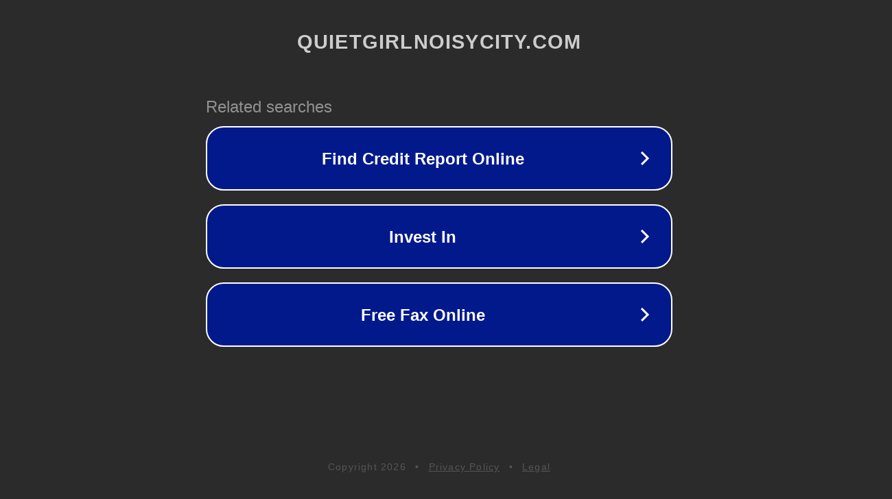

--- FILE ---
content_type: text/html; charset=utf-8
request_url: https://quietgirlnoisycity.com/lifestyle/no-guarantee-chelsea-switch-on-next-season-frank-lampard-says/
body_size: 1162
content:
<!doctype html>
<html data-adblockkey="MFwwDQYJKoZIhvcNAQEBBQADSwAwSAJBANDrp2lz7AOmADaN8tA50LsWcjLFyQFcb/P2Txc58oYOeILb3vBw7J6f4pamkAQVSQuqYsKx3YzdUHCvbVZvFUsCAwEAAQ==_bJ4gkJku8Ro3CRcOf6xv0l3j4Ojy1mSg4PTw+2OOAtslL2isS0r7e3UMU9vQ005OIBBpdY+sv0Wjghr7ASwZ2A==" lang="en" style="background: #2B2B2B;">
<head>
    <meta charset="utf-8">
    <meta name="viewport" content="width=device-width, initial-scale=1">
    <link rel="icon" href="[data-uri]">
    <link rel="preconnect" href="https://www.google.com" crossorigin>
</head>
<body>
<div id="target" style="opacity: 0"></div>
<script>window.park = "[base64]";</script>
<script src="/bDObpTuEV.js"></script>
</body>
</html>
